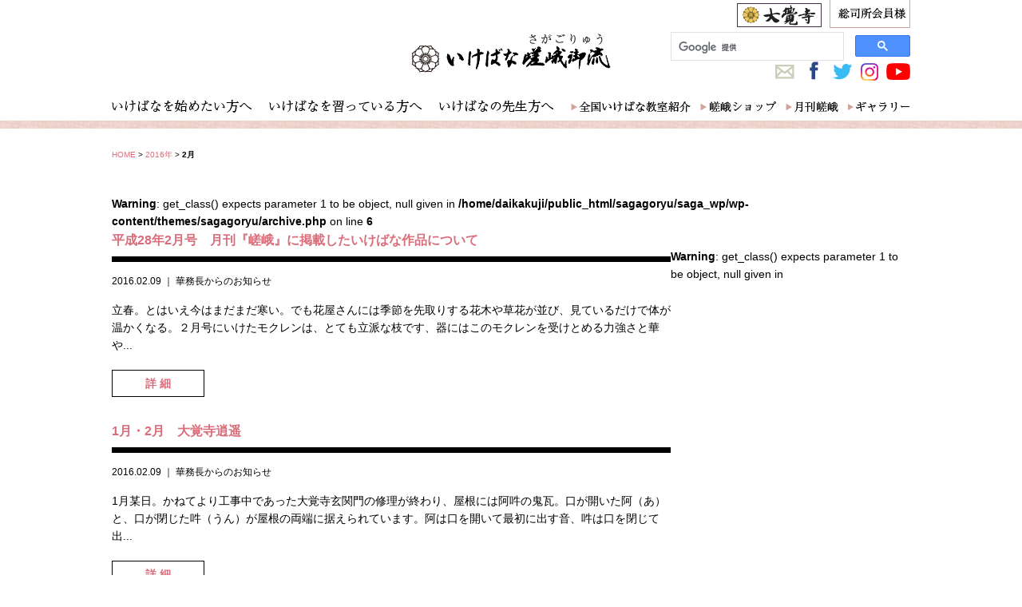

--- FILE ---
content_type: text/html; charset=UTF-8
request_url: https://www.sagagoryu.gr.jp/2016/02/page/2/?cat=%3Fpost_type%3Dpost
body_size: 61385
content:
<!DOCTYPE html>
<!--[if IE 7]>
<html class="ie ie7" lang="ja">
<![endif]-->
<!--[if IE 8]>
<html class="ie ie8" lang="ja">
<![endif]-->
<!--[if !(IE 7) | !(IE 8)  ]><!-->
<html lang="ja">
<!--<![endif]-->

<head>
	<meta charset="UTF-8" />
	<meta name="viewport" content="width=device-width">
	
			
	
<!-- This site is optimized with the Yoast SEO plugin v11.3 - https://yoast.com/wordpress/plugins/seo/ -->
<title>2月 2016 - ページ 2 / 3 - いけばな嵯峨御流（さがごりゅう）</title>
<meta name="robots" content="noindex,follow"/>
<link rel="prev" href="https://www.sagagoryu.gr.jp/2016/02/" />
<link rel="next" href="https://www.sagagoryu.gr.jp/2016/02/page/3/" />
<meta property="og:locale" content="ja_JP" />
<meta property="og:type" content="object" />
<meta property="og:title" content="2月 2016 - ページ 2 / 3 - いけばな嵯峨御流（さがごりゅう）" />
<meta property="og:url" content="https://www.sagagoryu.gr.jp/2016/02/" />
<meta property="og:site_name" content="いけばな嵯峨御流（さがごりゅう）" />
<meta property="og:image" content="https://www.sagagoryu.gr.jp/saga_wp/wp-content/uploads/2014/02/ogp.png" />
<meta property="og:image:secure_url" content="https://www.sagagoryu.gr.jp/saga_wp/wp-content/uploads/2014/02/ogp.png" />
<meta property="og:image:width" content="200" />
<meta property="og:image:height" content="200" />
<script type='application/ld+json' class='yoast-schema-graph yoast-schema-graph--main'>{"@context":"https://schema.org","@graph":[{"@type":"Organization","@id":"https://www.sagagoryu.gr.jp/#organization","name":"","url":"https://www.sagagoryu.gr.jp/","sameAs":[]},{"@type":"WebSite","@id":"https://www.sagagoryu.gr.jp/#website","url":"https://www.sagagoryu.gr.jp/","name":"\u3044\u3051\u3070\u306a\u5d6f\u5ce8\u5fa1\u6d41\uff08\u3055\u304c\u3054\u308a\u3085\u3046\uff09","publisher":{"@id":"https://www.sagagoryu.gr.jp/#organization"},"potentialAction":{"@type":"SearchAction","target":"https://www.sagagoryu.gr.jp/?s={search_term_string}","query-input":"required name=search_term_string"}},{"@type":"CollectionPage","@id":"https://www.sagagoryu.gr.jp/2016/02/page/2/#webpage","url":"https://www.sagagoryu.gr.jp/2016/02/page/2/","inLanguage":"ja","name":"2\u6708 2016 - \u30da\u30fc\u30b8 2 / 3 - \u3044\u3051\u3070\u306a\u5d6f\u5ce8\u5fa1\u6d41\uff08\u3055\u304c\u3054\u308a\u3085\u3046\uff09","isPartOf":{"@id":"https://www.sagagoryu.gr.jp/#website"}}]}</script>
<!-- / Yoast SEO plugin. -->

<link rel='dns-prefetch' href='//cdnjs.cloudflare.com' />
<link rel='dns-prefetch' href='//s.w.org' />
<link rel='stylesheet' id='wp-block-library-css'  href='https://www.sagagoryu.gr.jp/saga_wp/wp-includes/css/dist/block-library/style.min.css?ver=5.2.21' type='text/css' media='all' />
<link rel='stylesheet' id='contact-form-7-css'  href='https://www.sagagoryu.gr.jp/saga_wp/wp-content/plugins/contact-form-7/includes/css/styles.css?ver=5.1.3' type='text/css' media='all' />
<link rel='stylesheet' id='fancybox-css'  href='https://www.sagagoryu.gr.jp/saga_wp/wp-content/plugins/fancybox-for-wordpress/assets/css/fancybox.css?ver=1.3.4' type='text/css' media='all' />
<link rel='stylesheet' id='se-link-styles-css'  href='https://www.sagagoryu.gr.jp/saga_wp/wp-content/plugins/search-everything/static/css/se-styles.css?ver=5.2.21' type='text/css' media='all' />
<link rel='stylesheet' id='style-css'  href='https://www.sagagoryu.gr.jp/saga_wp/wp-content/themes/sagagoryu/assets/build/css/style.css?ver=5.2.21' type='text/css' media='all' />
<link rel='stylesheet' id='override-css'  href='https://www.sagagoryu.gr.jp/saga_wp/wp-content/themes/sagagoryu/assets/build/css/override.css?ver=202412021136' type='text/css' media='all' />
<script type='text/javascript' src='https://www.sagagoryu.gr.jp/saga_wp/wp-includes/js/jquery/jquery.js?ver=1.12.4-wp'></script>
<script type='text/javascript' src='https://www.sagagoryu.gr.jp/saga_wp/wp-includes/js/jquery/jquery-migrate.min.js?ver=1.4.1'></script>
<script type='text/javascript' src='https://www.sagagoryu.gr.jp/saga_wp/wp-content/themes/sagagoryu/assets/build/js/main.js?ver=5.2.21'></script>
<script type='text/javascript' src='https://www.sagagoryu.gr.jp/saga_wp/wp-content/themes/sagagoryu/js/base.js?ver=5.2.21'></script>
<script type='text/javascript' src='https://www.sagagoryu.gr.jp/saga_wp/wp-content/plugins/fancybox-for-wordpress/assets/js/jquery.fancybox.js?ver=1.3.4'></script>
<link rel='https://api.w.org/' href='https://www.sagagoryu.gr.jp/wp-json/' />

<!-- Fancybox for WordPress v3.2.1 -->
<style type="text/css">
	div.fancybox-caption{display:none !important;}
	
	img.fancybox-image{border-width:10px;border-color:#FFFFFF;border-style:solid;height:auto;}
	div.fancybox-bg{background-color:rgba(102,102,102,0.3);opacity:1 !important;}div.fancybox-content{border-color:#FFFFFF}
	div#fancybox-title{background-color:#FFFFFF}
	div.fancybox-content{background-color:#FFFFFF}
	div#fancybox-title-inside{color:#333333}
	
	
	
	div.fancybox-caption p.caption-title{display:inline-block}
	div.fancybox-caption p.caption-title{font-size:14px}
	div.fancybox-caption p.caption-title{color:#333333}
	div.fancybox-caption {color:#333333}div.fancybox-caption p.caption-title {background:#fff; width:auto;padding:10px 30px;}
</style><script type="text/javascript">
	jQuery(function(){

		jQuery.fn.getTitle = function() { // Copy the title of every IMG tag and add it to its parent A so that fancybox can show titles
			var arr = jQuery("a[data-fancybox]");
									jQuery.each(arr, function() {
										var title = jQuery(this).children("img").attr("title");
										 var caption = jQuery(this).next("figcaption").html();
                                        if(caption && title){jQuery(this).attr("title",title+" " + caption)}else if(title){ jQuery(this).attr("title",title);}else if(caption){jQuery(this).attr("title",caption);}
									});			}

		// Supported file extensions

                var thumbnails = jQuery("a:has(img)").not(".nolightbox").not('.envira-gallery-link').not('.ngg-simplelightbox').filter(function () {
            return /\.(jpe?g|png|gif|mp4|webp|bmp|pdf)(\?[^/]*)*$/i.test(jQuery(this).attr('href'))
        });
        

		// Add data-type iframe for links that are not images or videos.
        var iframeLinks = jQuery('.fancyboxforwp').filter( function() { return ! /\.(jpe?g|png|gif|mp4|webp|bmp|pdf)(\?[^/]*)*$/i.test(jQuery(this).attr('href')) }).filter( function() { return ! /vimeo|youtube/i.test(jQuery(this).attr('href')) });
        iframeLinks.attr({ "data-type" : "iframe" }).getTitle();

				// Gallery All
		thumbnails.addClass("fancyboxforwp").attr("data-fancybox","gallery").getTitle();
        iframeLinks.attr({ "data-fancybox":"gallery" }).getTitle();

		// Gallery type NONE
		


		// Call fancybox and apply it on any link with a rel atribute that starts with "fancybox", with the options set on the admin panel
		jQuery("a.fancyboxforwp").fancyboxforwp({
			loop: false,
			smallBtn: true,
			zoomOpacity: "auto",
			animationEffect: "fade",
			animationDuration: 500,
			transitionEffect: "fade",
			transitionDuration : "300",
			overlayShow: true,
			overlayOpacity: "0.3",
			titleShow: true,
			titlePosition: "inside",
			keyboard: true,
			showCloseButton: true,
			arrows: true,
			clickContent: false,
            clickSlide: "close",
			wheel: false,
			toolbar: true,
			preventCaptionOverlap: true,
			onInit: function() { },			onDeactivate: function() { },			beforeClose: function() { },			afterShow: function() { },			afterClose: function() { },			caption : function( instance, item ) {var testing = jQuery(this).context.title;var caption = jQuery(this).data('caption') || '';if ( item.type === 'image' && testing.length ) {caption = (caption.length ? caption + '<br />' : '') + '<p class="caption-title">'+testing+'</p>' ;}return caption;},
			afterLoad : function( instance, current ) {current.$content.append('<div class=\"fancybox-custom-caption\" style=\" position: absolute;left:0;right:0;color:#000;padding-top:10px;bottom:-50px;margin:0 auto;text-align:center; \">' + current.opts.caption + '</div>');},
					});
		
	})
</script>
<!-- END Fancybox for WordPress -->
<script type="text/javascript">
	window._se_plugin_version = '8.1.3';
</script>
<link rel="icon" href="https://www.sagagoryu.gr.jp/saga_wp/wp-content/uploads/2018/08/cropped-34141bdb0f130f8b734186f3db965bc311-32x32.png" sizes="32x32" />
<link rel="icon" href="https://www.sagagoryu.gr.jp/saga_wp/wp-content/uploads/2018/08/cropped-34141bdb0f130f8b734186f3db965bc311-192x192.png" sizes="192x192" />
<link rel="apple-touch-icon-precomposed" href="https://www.sagagoryu.gr.jp/saga_wp/wp-content/uploads/2018/08/cropped-34141bdb0f130f8b734186f3db965bc311-180x180.png" />
<meta name="msapplication-TileImage" content="https://www.sagagoryu.gr.jp/saga_wp/wp-content/uploads/2018/08/cropped-34141bdb0f130f8b734186f3db965bc311-270x270.png" />
		<style type="text/css" id="wp-custom-css">
			.movie{
  position: relative;
  padding-bottom: 56.25%;
  height: 0;
  overflow: hidden;
}

.movie iframe{
  position: absolute;
  top: 0;
  left: 0;
  width: 100%;
  height: 100%;
}
.googlemap {
position: relative;
padding-bottom: 56.25%;
padding-top: 30px;
height: 0;
overflow: hidden;
}
.googlemap iframe,
.googlemap object,
.googlemap embed {
position: absolute;
top: 0;
left: 0;
width: 100%;
height: 100%;
}		</style>
			<!--[if lt IE 9]>
	<script src="https://www.sagagoryu.gr.jp/saga_wp/wp-content/themes/sagagoryu/js/html5shiv-printshiv.js">
	</script>
	<![endif]-->



<!-- Google tag (gtag.js) -->
<script async src="https://www.googletagmanager.com/gtag/js?id=G-TRCHSSRN0P"></script>
<script>
  window.dataLayer = window.dataLayer || [];
  function gtag(){dataLayer.push(arguments);}
  gtag('js', new Date());

  gtag('config', 'G-TRCHSSRN0P');
</script>

<!-- 
<script async src="https://www.googletagmanager.com/gtag/js?id=UA-48131078-1"></script>
<script>
  window.dataLayer = window.dataLayer || [];
  function gtag(){dataLayer.push(arguments);}
  gtag('js', new Date());

  gtag('config', 'UA-48131078-1');
</script>

<script>
  (function(i,s,o,g,r,a,m){i['GoogleAnalyticsObject']=r;i[r]=i[r]||function(){
  (i[r].q=i[r].q||[]).push(arguments)},i[r].l=1*new Date();a=s.createElement(o),
  m=s.getElementsByTagName(o)[0];a.async=1;a.src=g;m.parentNode.insertBefore(a,m)
  })(window,document,'script','//www.google-analytics.com/analytics.js','ga');

  ga('create', 'UA-48131078-1', 'sagagoryu.gr.jp');
  ga('send', 'pageview');

</script>-->
</head>

<body class="archive date paged paged-2 date-paged-2 lower">
<div id="fb-root"></div>
<script async defer crossorigin="anonymous" src="https://connect.facebook.net/ja_JP/sdk.js#xfbml=1&version=v3.3&appId=664074910280905&autoLogAppEvents=1"></script>
<div id="wrap">
		<script>
		(function() {
			var cx = '013714411815732670551:_yipmbvzmfe';
			var gcse = document.createElement('script');
			gcse.type = 'text/javascript';
			gcse.async = true;
			gcse.src = 'https://cse.google.com/cse.js?cx=' + cx;
			var s = document.getElementsByTagName('script')[0];
			s.parentNode.insertBefore(gcse, s);
		})();
	</script>
		

	<div class="spnavi_header">
		<h1 class="ac"><a href="https://www.sagagoryu.gr.jp"><img src="https://www.sagagoryu.gr.jp/saga_wp/wp-content/themes/sagagoryu/images/main_title.png" alt="いけばな嵯峨御流" class="rollover-op"></a></h1>
		<div class="gcs gcs-sp">
			<gcse:searchbox-only></gcse:searchbox-only>
		</div>
	</div>
	<nav class="spnavi" id="spnavi">
		<div id="scroller">
			<nav class="gnavi_area">
				<ul class="gnavi clearfix">
					<li>
						<span class="parent">いけばなを始めたい方へ</span>
						<ul class="sub_navi" style="width:1000px;">
							<li><a href="https://www.sagagoryu.gr.jp/sagagoryu_3min/">3分でわかる嵯峨御流</a></li>
							<li><a href="https://www.sagagoryu.gr.jp/lesson_flow/">お稽古を受けるまでの流れ</a></li>
							<li><a href="https://www.sagagoryu.gr.jp/voice">生徒さんの声</a></li>
							<li><a href="https://www.sagagoryu.gr.jp/faq/">よくあるご質問</a></li>
						</ul>
					</li>
					<li>
						<span class="parent">いけばなを習っている方へ</span>
						<ul class="sub_navi" style="width:508px;">
							<li><a href="https://www.sagagoryu.gr.jp/gakuin_top/">華道芸術学院のご案内</a></li>
							<li><a href="https://www.sagagoryu.gr.jp/event">イベント情報</a></li>
							<li><a href="https://www.sagagoryu.gr.jp/kamucho">華務長の部屋</a></li>
						</ul>
						
					</li>
					<li>
						<span class="parent">いけばなの先生へ</span>
						<ul class="sub_navi" style="width:570px;">
							<li><a href="https://www.sagagoryu.gr.jp/teacher_school/">全国いけばな教室紹介の掲載のご案内</a></li>
							<li><a href="https://www.sagagoryu.gr.jp/event">イベント情報</a></li>
							<li><a href="https://www.sagagoryu.gr.jp/kamucho">華務長の部屋</a></li>
						</ul>
					</li>
				</ul><!--.gnavi-->

				<ul class="gnavi02">
					<li><a href="https://www.sagagoryu.gr.jp/class_search">全国いけばな教室紹介</a></li>
					<li><a href="https://daikakuji.shop/" target="_blank">嵯峨ショップ</a></li>
					<li><a href="https://www.sagagoryu.gr.jp/gekkan-saga/">月刊嵯峨</a></li>
					<li><a href="https://www.sagagoryu.gr.jp/ikebana-gallery">ギャラリー</a></li>
				</ul>
			</nav>
			<nav class="header_btn">
				<ul class="clearfix">
					<li><a href="https://www.sagagoryu.gr.jp/soshisyo_login/"><img class="rollover-op" src="https://www.sagagoryu.gr.jp/saga_wp/wp-content/themes/sagagoryu/images/header_btn_02.png" alt="総司所会員様"></a></li>
					<li><a href="http://www.daikakuji.or.jp/" target="_blank" title="大覚寺"><img class="rollover-op" src="https://www.sagagoryu.gr.jp/saga_wp/wp-content/themes/sagagoryu/images/footer_btn_01.png" alt="大覚寺" width="106" height="30"></a></li>
				</ul><!--.header_btn-->
			</nav>
			<nav class="sns_btn">
				<ul class="clearfix">
					<li><a href="https://www.sagagoryu.gr.jp/inquiry"><img class="rollover-op" src="https://www.sagagoryu.gr.jp/saga_wp/wp-content/themes/sagagoryu/images/icon_mail.png" width="26" height="26" alt="お問い合わせ"></a></li>
					<li><a href="https://www.facebook.com/pages/%E3%81%84%E3%81%91%E3%81%B0%E3%81%AA%E5%B5%AF%E5%B3%A8%E5%BE%A1%E6%B5%81/1415731972006816" target="_blank"><img class="rollover-op" src="https://www.sagagoryu.gr.jp/saga_wp/wp-content/themes/sagagoryu/images/icon_fb.png" width="26" height="26"></a></li>
					<li><a href="https://twitter.com/SagagoryuInfo" target="_blank"><img class="rollover-op mr5" src="https://www.sagagoryu.gr.jp/saga_wp/wp-content/themes/sagagoryu/images/icon_twitter.png" width="26" height="26"></a></li>
					<li><a href="https://www.instagram.com/sagagoryu_official/" target="_blank"><img class="rollover-op mr5" src="https://www.sagagoryu.gr.jp/saga_wp/wp-content/themes/sagagoryu/images/icon_insta.png" width="26" height="26"></a></li>
					<li><a href="https://www.youtube.com/channel/UCuT5r4Gj6haI3Q9UZeB3SJg/" target="_blank"><img class="rollover-op" src="https://www.sagagoryu.gr.jp/saga_wp/wp-content/themes/sagagoryu/images/icon_youtube.png" width="35"></a></li>
				</ul><!--sns_btn-->
			</nav>
		</div>
	</nav>

	<div class="btn_sp_navi_wrap">
		<a class="btn_sp_navi nosc nosms js--link_icon" href="#sp">
			<span class="line"></span>
			<span class="line"></span>
			<span class="line"></span>
		</a>
	</div>
	<header>
		<div id="header_inner">
			<div class="gcs gcs-pc">
									<gcse:search></gcse:search>
							</div>
							<p class="ac lower_logo"><a href="https://www.sagagoryu.gr.jp"><img src="https://www.sagagoryu.gr.jp/saga_wp/wp-content/themes/sagagoryu/images/main_title.png" alt="いけばな嵯峨御流" class="rollover-op"></a></p>
						<div class="header-item">
			<nav class="header_btn">
				<ul class="clearfix">
					<li class="fr" ><a href="https://www.sagagoryu.gr.jp/soshisyo_login/"><img class="rollover-op" src="https://www.sagagoryu.gr.jp/saga_wp/wp-content/themes/sagagoryu/images/header_btn_02.png" alt="総司所会員様"></a></li>
					<li class="fr pr10" style="padding-top:4px;"><a href="http://www.daikakuji.or.jp/" target="_blank" title="大覚寺"><img class="rollover-op" src="https://www.sagagoryu.gr.jp/saga_wp/wp-content/themes/sagagoryu/images/footer_btn_01.png" alt="大覚寺" width="106" height="30"></a></li>
					<!-- <li class="fr pr5"><a href="https://www.sagagoryu.gr.jp"><img class="rollover-op" src="https://www.sagagoryu.gr.jp/saga_wp/wp-content/themes/sagagoryu/images/header_btn_01.png" alt="司所長様" ></a></li> -->
				</ul><!--.header_btn-->
			</nav>
			<nav class="sns_btn">
				<ul class="clearfix">
					<li class="fl pr10"><a href="https://www.sagagoryu.gr.jp/inquiry"><img class="rollover-op" src="https://www.sagagoryu.gr.jp/saga_wp/wp-content/themes/sagagoryu/images/icon_mail.png" width="26" height="26" alt="お問い合わせ"></a></li>
					<li class="fl pr10"><a href="https://www.facebook.com/pages/%E3%81%84%E3%81%91%E3%81%B0%E3%81%AA%E5%B5%AF%E5%B3%A8%E5%BE%A1%E6%B5%81/1415731972006816" target="_blank"><img class="rollover-op" src="https://www.sagagoryu.gr.jp/saga_wp/wp-content/themes/sagagoryu/images/icon_fb.png" width="26" height="26"></a></li>
					<li class="fl pr10"><a href="https://twitter.com/SagagoryuInfo" target="_blank"><img class="rollover-op" src="https://www.sagagoryu.gr.jp/saga_wp/wp-content/themes/sagagoryu/images/icon_twitter.png" width="26" height="26"></a></li>
					<li class="fl pr10"><a href="https://www.instagram.com/sagagoryu_official/" target="_blank"><img class="rollover-op mt5" src="https://www.sagagoryu.gr.jp/saga_wp/wp-content/themes/sagagoryu/images/icon_insta.png" width="22" height="22"></a></li>
					<li class="fl"><a href="https://www.youtube.com/channel/UCuT5r4Gj6haI3Q9UZeB3SJg/" target="_blank"><img class="rollover-op mt5" src="https://www.sagagoryu.gr.jp/saga_wp/wp-content/themes/sagagoryu/images/icon_youtube.png" width="30"></a></li>
				</ul><!--sns_btn-->
			</nav>

			<nav class="gnavi_area">
				<ul class="gnavi clearfix">
					<li>
						<span class="parent"><img class="rollover-op" src="https://www.sagagoryu.gr.jp/saga_wp/wp-content/themes/sagagoryu/images/gnavi_01.png" width="175" height="16" alt="いけばなを始めたい方へ"></span>
						<ul class="sub_navi" style="width:1000px;">
							<li><a href="https://www.sagagoryu.gr.jp/sagagoryu_3min/"><img class="rollover-op" src="https://www.sagagoryu.gr.jp/saga_wp/wp-content/themes/sagagoryu/images/sub_navi_03.png" alt="3分でわかる嵯峨御流"></a></li>
							<li><a href="https://www.sagagoryu.gr.jp/lesson_flow/"><img class="rollover-op" src="https://www.sagagoryu.gr.jp/saga_wp/wp-content/themes/sagagoryu/images/sub_navi_04.png" alt="お稽古を受けるまでの流れ"></a></li>
							<li><a href="https://www.sagagoryu.gr.jp/voice"><img class="rollover-op" src="https://www.sagagoryu.gr.jp/saga_wp/wp-content/themes/sagagoryu/images/sub_navi_05.png" alt="生徒さんの声"></a></li>
							<li><a href="https://www.sagagoryu.gr.jp/faq/"><img class="rollover-op" src="https://www.sagagoryu.gr.jp/saga_wp/wp-content/themes/sagagoryu/images/sub_navi_06.png" alt="よくあるご質問"></a></li>
						</ul>
					</li>
					<li>
						<span class="parent"><img class="rollover-op" src="https://www.sagagoryu.gr.jp/saga_wp/wp-content/themes/sagagoryu/images/gnavi_02.png" width="191" height="16" alt="いけばなを習っている方へ"></a>
						<ul class="sub_navi" style="width:508px;">
							<li><a href="https://www.sagagoryu.gr.jp/gakuin_top/"><img class="rollover-op" src="https://www.sagagoryu.gr.jp/saga_wp/wp-content/themes/sagagoryu/images/sub_navi_01.png" alt="華道芸術学院のご案内"></a></li>
							<li><a href="https://www.sagagoryu.gr.jp/event"><img class="rollover-op" src="https://www.sagagoryu.gr.jp/saga_wp/wp-content/themes/sagagoryu/images/sub_navi_02.png" alt="イベント情報"></a></li>
							<li><a href="https://www.sagagoryu.gr.jp/kamucho"><img class="rollover-op" src="https://www.sagagoryu.gr.jp/saga_wp/wp-content/themes/sagagoryu/images/sub_navi_09.png" alt="華務長の部屋"></a></li>
						</ul>
					</li>
					<li>
						<span class="parent"><img class="rollover-op" src="https://www.sagagoryu.gr.jp/saga_wp/wp-content/themes/sagagoryu/images/gnavi_03.png" width="143" height="16" alt="いけばなの先生へ"></a>
						<ul class="sub_navi" style="width:570px;">
							<li><a href="https://www.sagagoryu.gr.jp/teacher_school/"><img class="rollover-op" src="https://www.sagagoryu.gr.jp/saga_wp/wp-content/themes/sagagoryu/images/sub_navi_07.png" alt="全国いけばな教室紹介の掲載のご案内"></a></li>
							<li><a href="https://www.sagagoryu.gr.jp/event"><img class="rollover-op" src="https://www.sagagoryu.gr.jp/saga_wp/wp-content/themes/sagagoryu/images/sub_navi_08.png" alt="イベント情報"></a></li>
							<li><a href="https://www.sagagoryu.gr.jp/kamucho"><img class="rollover-op" src="https://www.sagagoryu.gr.jp/saga_wp/wp-content/themes/sagagoryu/images/sub_navi_09.png" alt="華務長の部屋"></a></li>
						</ul>
					</li>
				</ul><!--.gnavi-->

				<ul class="gnavi02">
					<li><a href="https://www.sagagoryu.gr.jp/class_search"><img class="rollover-op" src="https://www.sagagoryu.gr.jp/saga_wp/wp-content/themes/sagagoryu/images/gnavi_04.png" alt="全国いけばな教室紹介"></a></li>
					<li><a href="https://daikakuji.shop/" target="_blank"><img class="rollover-op" src="https://www.sagagoryu.gr.jp/saga_wp/wp-content/themes/sagagoryu/images/gnavi_05.png" alt="嵯峨ショップ"></a></li>
					<li><a href="https://www.sagagoryu.gr.jp/gekkan-saga/"><img class="rollover-op" src="https://www.sagagoryu.gr.jp/saga_wp/wp-content/themes/sagagoryu/images/gnavi_06.png" alt="月刊嵯峨"></a></li>
					<li><a href="https://www.sagagoryu.gr.jp/ikebana-gallery"><img class="rollover-op" src="https://www.sagagoryu.gr.jp/saga_wp/wp-content/themes/sagagoryu/images/gnavi_07.png" alt="ギャラリー"></a></li>
				</ul>
			</nav>
			</div>
		</div><!--#header_inner-->

		<div id="sub_navi_area"></div><!--#sub_navi_area-->

	</header>

			<nav id="bread_crumbs">
					<p>
				<a href="https://www.sagagoryu.gr.jp/">HOME</a> &gt; <a href="https://www.sagagoryu.gr.jp/2016/">2016年</a> &gt; <strong class="current">2月</strong>			</p>
					</nav><!---#bread_crumbs-->
		<div id="main_wrap" class="clearfix"><br />
<b>Warning</b>:  get_class() expects parameter 1 to be object, null given in <b>/home/daikakuji/public_html/sagagoryu/saga_wp/wp-content/themes/sagagoryu/archive.php</b> on line <b>6</b><br />
    <section>
        <div class="normal_post">
                                                <article id="post-4745" class="mb30 post-4745 post type-post status-publish format-standard hentry category-kamucho">
                        <header class="clearfix">
                            <h1 class="mb5 c-title-wrap _line" style="background:none;border-color:"><a style="color:;" href="https://www.sagagoryu.gr.jp/post_id_4745/">平成28年2月号　月刊『嵯峨』に掲載したいけばな作品について</a></h1>
                            <div class="tex12 mb15 meta" ><time>2016.02.09</time> ｜ <span style="color:!important;"><a href="https://www.sagagoryu.gr.jp/kamucho/" rel="category tag">華務長からのお知らせ</a></span></div>
                        </header>
                        <span class="post-contents">立春。とはいえ今はまだまだ寒い。でも花屋さんには季節を先取りする花木や草花が並び、見ているだけで体が温かくなる。２月号にいけたモクレンは、とても立派な枝です、器にはこのモクレンを受けとめる力強さと華や...</span>

                        <div class="post-contents-more">
                            <a style="border-color:;color:;" href="https://www.sagagoryu.gr.jp/post_id_4745/" class="db mt20">詳 細</a>
                        </div>
                    </article>
                                    <article id="post-4736" class="mb30 post-4736 post type-post status-publish format-standard hentry category-kamucho">
                        <header class="clearfix">
                            <h1 class="mb5 c-title-wrap _line" style="background:none;border-color:"><a style="color:;" href="https://www.sagagoryu.gr.jp/post_id_4736/">1月・2月　大覚寺逍遥</a></h1>
                            <div class="tex12 mb15 meta" ><time>2016.02.09</time> ｜ <span style="color:!important;"><a href="https://www.sagagoryu.gr.jp/kamucho/" rel="category tag">華務長からのお知らせ</a></span></div>
                        </header>
                        <span class="post-contents">1月某日。かねてより工事中であった大覚寺玄関門の修理が終わり、屋根には阿吽の鬼瓦。口が開いた阿（あ）と、口が閉じた吽（うん）が屋根の両端に据えられています。阿は口を開いて最初に出す音、吽は口を閉じて出...</span>

                        <div class="post-contents-more">
                            <a style="border-color:;color:;" href="https://www.sagagoryu.gr.jp/post_id_4736/" class="db mt20">詳 細</a>
                        </div>
                    </article>
                                    <article id="post-4728" class="mb30 post-4728 post type-post status-publish format-standard hentry category-kamucho">
                        <header class="clearfix">
                            <h1 class="mb5 c-title-wrap _line" style="background:none;border-color:"><a style="color:;" href="https://www.sagagoryu.gr.jp/post_id_4728/">2月5日　京都市立嵯峨小学校6年生全員が、大覚寺で嵯峨御流の授業を受けました</a></h1>
                            <div class="tex12 mb15 meta" ><time>2016.02.08</time> ｜ <span style="color:!important;"><a href="https://www.sagagoryu.gr.jp/kamucho/" rel="category tag">華務長からのお知らせ</a></span></div>
                        </header>
                        <span class="post-contents">今年の授業は島満甫先生・吹田晴美甫先生・小田ひさ甫先生・堀井節甫先生が担当され、6年生全員が、桜の花をいけました。教室を視察に伺うと、元気いっぱいの子供達が、夢中になって一生懸命に花をいけています。一...</span>

                        <div class="post-contents-more">
                            <a style="border-color:;color:;" href="https://www.sagagoryu.gr.jp/post_id_4728/" class="db mt20">詳 細</a>
                        </div>
                    </article>
                                    <article id="post-4722" class="mb30 post-4722 post type-post status-publish format-standard hentry category-kamucho">
                        <header class="clearfix">
                            <h1 class="mb5 c-title-wrap _line" style="background:none;border-color:"><a style="color:;" href="https://www.sagagoryu.gr.jp/post_id_4722/">京都嵯峨芸術大学　第44回制作展を拝見しました</a></h1>
                            <div class="tex12 mb15 meta" ><time>2016.02.08</time> ｜ <span style="color:!important;"><a href="https://www.sagagoryu.gr.jp/kamucho/" rel="category tag">華務長からのお知らせ</a></span></div>
                        </header>
                        <span class="post-contents">2月5日（金）、京都嵯峨芸術大学・大学院・短期大学部の制作展を、京都市立美術館で拝見しました。時間の都合であまりゆっくりとは拝見できなかったのですが、作品からは熱い情熱や、奇想天外な発想など、大いに私...</span>

                        <div class="post-contents-more">
                            <a style="border-color:;color:;" href="https://www.sagagoryu.gr.jp/post_id_4722/" class="db mt20">詳 細</a>
                        </div>
                    </article>
                                    <article id="post-4711" class="mb30 post-4711 post type-post status-publish format-standard hentry category-kamucho">
                        <header class="clearfix">
                            <h1 class="mb5 c-title-wrap _line" style="background:none;border-color:"><a style="color:;" href="https://www.sagagoryu.gr.jp/post_id_4711/">嵯峨御流　華道大阪司所創立95周年記念花展『咲き初めて』を拝見しました</a></h1>
                            <div class="tex12 mb15 meta" ><time>2016.02.08</time> ｜ <span style="color:!important;"><a href="https://www.sagagoryu.gr.jp/kamucho/" rel="category tag">華務長からのお知らせ</a></span></div>
                        </header>
                        <span class="post-contents">2月6日・7日の両日、大阪司所創立95周年記念花展が開催されました。会場は、関西で最も高く、日本で3番目に高い建物「あべのハルカス３００」の中にある、近鉄アート館です。6日11時のテープカットには、早...</span>

                        <div class="post-contents-more">
                            <a style="border-color:;color:;" href="https://www.sagagoryu.gr.jp/post_id_4711/" class="db mt20">詳 細</a>
                        </div>
                    </article>
                                    <article id="post-4705" class="mb30 post-4705 post type-post status-publish format-standard hentry category-news">
                        <header class="clearfix">
                            <h1 class="mb5 c-title-wrap _line" style="background:none;border-color:"><a style="color:;" href="https://www.sagagoryu.gr.jp/post_id_4705/">大阪司所創立95周年記念華展が開催されます。</a></h1>
                            <div class="tex12 mb15 meta" ><time>2016.02.04</time> ｜ <span style="color:!important;"><a href="https://www.sagagoryu.gr.jp/news/" rel="category tag">いけばな通信</a></span></div>
                        </header>
                        <span class="post-contents">大阪司所創立95周年記念華展が開催されます。会期は次のとおりです。是非お立ち寄りください。日　時●2月6日(土)、7日（日）会　場●あべのハルカス　近鉄アート館　　　　大阪市阿倍野区阿倍野筋1-1-4...</span>

                        <div class="post-contents-more">
                            <a style="border-color:;color:;" href="https://www.sagagoryu.gr.jp/post_id_4705/" class="db mt20">詳 細</a>
                        </div>
                    </article>
                                    <article id="post-4690" class="mb30 post-4690 post type-post status-publish format-standard hentry category-kamucho">
                        <header class="clearfix">
                            <h1 class="mb5 c-title-wrap _line" style="background:none;border-color:"><a style="color:;" href="https://www.sagagoryu.gr.jp/post_id_4690/">２０１６京都嵯峨芸術大学　制作展が開催されています。２月７日まで</a></h1>
                            <div class="tex12 mb15 meta" ><time>2016.02.03</time> ｜ <span style="color:!important;"><a href="https://www.sagagoryu.gr.jp/kamucho/" rel="category tag">華務長からのお知らせ</a></span></div>
                        </header>
                        <span class="post-contents">http://www.kyoto-saga.ac.jp/ホームページより抜粋します。年に一度の大イベント「卒業・修了制作展」を京都市美術館にて開催いたします。この展覧会では、主に芸術学部4回生、大学院...</span>

                        <div class="post-contents-more">
                            <a style="border-color:;color:;" href="https://www.sagagoryu.gr.jp/post_id_4690/" class="db mt20">詳 細</a>
                        </div>
                    </article>
                                    <article id="post-4686" class="mb30 post-4686 post type-post status-publish format-standard hentry category-kamucho">
                        <header class="clearfix">
                            <h1 class="mb5 c-title-wrap _line" style="background:none;border-color:"><a style="color:;" href="https://www.sagagoryu.gr.jp/post_id_4686/">嵯峨御流ベルギー支部の活躍をご紹介します。「日本・ベルギー友好150年記念事業での挿花」</a></h1>
                            <div class="tex12 mb15 meta" ><time>2016.02.03</time> ｜ <span style="color:!important;"><a href="https://www.sagagoryu.gr.jp/kamucho/" rel="category tag">華務長からのお知らせ</a></span></div>
                        </header>
                        <span class="post-contents">2016年は日本・ベルギー友好150年 です。その記念事業の一つでオープニング・セレモニーの一環でもある雅楽の演奏会において、嵯峨御流ベルギー支部が、日本から都築知加教授の応援 を得て、挿花をされまし...</span>

                        <div class="post-contents-more">
                            <a style="border-color:;color:;" href="https://www.sagagoryu.gr.jp/post_id_4686/" class="db mt20">詳 細</a>
                        </div>
                    </article>
                                    <article id="post-4682" class="mb30 post-4682 post type-post status-publish format-standard hentry category-kamucho">
                        <header class="clearfix">
                            <h1 class="mb5 c-title-wrap _line" style="background:none;border-color:"><a style="color:;" href="https://www.sagagoryu.gr.jp/post_id_4682/">２０１６年２月１９日～２１日「如月の伏見　花とうつわの饗宴」と題し、大倉記念館に於いて松元洋一先生の器と花との出会い</a></h1>
                            <div class="tex12 mb15 meta" ><time>2016.02.03</time> ｜ <span style="color:!important;"><a href="https://www.sagagoryu.gr.jp/kamucho/" rel="category tag">華務長からのお知らせ</a></span></div>
                        </header>
                        <span class="post-contents">月桂冠大倉記念館の風格ある建物の中で、この３日間　松元先生の力強い器に、花をいけることになりました。松元先生は、奈良県にお生まれで、数々の賞を受賞なさり、現在鳥取大学　非常勤講師もなさっておられます。...</span>

                        <div class="post-contents-more">
                            <a style="border-color:;color:;" href="https://www.sagagoryu.gr.jp/post_id_4682/" class="db mt20">詳 細</a>
                        </div>
                    </article>
                                    <article id="post-4677" class="mb30 post-4677 post type-post status-publish format-standard hentry category-kamucho">
                        <header class="clearfix">
                            <h1 class="mb5 c-title-wrap _line" style="background:none;border-color:"><a style="color:;" href="https://www.sagagoryu.gr.jp/post_id_4677/">一般社団法人アジア花の文化協会主催　第１回シンポジウム「花文化の今を考察する」にパネラーとして出演します</a></h1>
                            <div class="tex12 mb15 meta" ><time>2016.02.03</time> ｜ <span style="color:!important;"><a href="https://www.sagagoryu.gr.jp/kamucho/" rel="category tag">華務長からのお知らせ</a></span></div>
                        </header>
                        <span class="post-contents">日本の「フラワーデザイン」と「いけばな」を日本の花文化として継承し前身させる目的て、昨年立ち上げられた「AFCA(一般社団法人日本アジア 花の文化協会」が創立を記念して第一回のシンポジウムを企画されま...</span>

                        <div class="post-contents-more">
                            <a style="border-color:;color:;" href="https://www.sagagoryu.gr.jp/post_id_4677/" class="db mt20">詳 細</a>
                        </div>
                    </article>
                            
            <div style="color:;">
            <div class='wp-pagenavi' role='navigation'>
<a class="previouspostslink" rel="prev" href="https://www.sagagoryu.gr.jp/2016/02/?cat=%3Fpost_type%3Dpost">前のページ</a><a class="page smaller" title="Page 1" href="https://www.sagagoryu.gr.jp/2016/02/?cat=%3Fpost_type%3Dpost">1</a><span aria-current='page' class='current'>2</span><a class="page larger" title="Page 3" href="https://www.sagagoryu.gr.jp/2016/02/page/3/?cat=%3Fpost_type%3Dpost">3</a><a class="nextpostslink" rel="next" href="https://www.sagagoryu.gr.jp/2016/02/page/3/?cat=%3Fpost_type%3Dpost">次のページ</a>
</div>            </div>
        </div>

        <br />
<b>Warning</b>:  get_class() expects parameter 1 to be object, null given in <b>/home/daikakuji/public_html/sagagoryu/saga_wp/wp-content/themes/sagagoryu/modules/sidebar.php</b> on line <b>4</b><br />
<br />
<b>Warning</b>:  get_class() expects parameter 1 to be object, null given in <b>/home/daikakuji/public_html/sagagoryu/saga_wp/wp-content/themes/sagagoryu/modules/sidebar.php</b> on line <b>6</b><br />

<aside class="sidebar">
	<h3 class="c-title _mini" style="border-color:">最新の投稿</h3>
	<ul>
	    					<li class="mb10">
				2026.1.14　<br>
				<a style="color:" href="https://www.sagagoryu.gr.jp/post_id_39194/">みなと司所　第34回文化祭（神戸市筑紫が丘自治会館　つくしホール）</a>
			</li>
					<li class="mb10">
				2026.1.10　<br>
				<a style="color:" href="https://www.sagagoryu.gr.jp/post_id_39182/">能登司所　令和7年度ワンディジョイント特別研究会（石川県女性センター）</a>
			</li>
					<li class="mb10">
				2026.1.10　<br>
				<a style="color:" href="https://www.sagagoryu.gr.jp/post_id_39171/">東京・東都・神奈川・横浜司所　第75回神奈川県華道展（横浜髙島屋ギャラリー）</a>
			</li>
					<li class="mb10">
				2026.1.10　<br>
				<a style="color:" href="https://www.sagagoryu.gr.jp/post_id_39162/">うめだ阪急コンコースウィンドー迎春花は1月12日までです。100人で制作しました。</a>
			</li>
					<li class="mb10">
				2026.1.9　<br>
				<a style="color:" href="https://www.sagagoryu.gr.jp/post_id_39150/">姫路司所　司所創立100周年記念嵯峨御流いけばな展「百福万華」</a>
			</li>
			</ul>

	<h3 class="c-title _mini" style="border-color:">カテゴリー</h3>
	<ul style="color:">
			<li class="cat-item cat-item-2"><a href="https://www.sagagoryu.gr.jp/news/">いけばな通信</a>
</li>
	<li class="cat-item cat-item-66"><a href="https://www.sagagoryu.gr.jp/tomomachi/">大覚寺ともまちだより</a>
</li>
	<li class="cat-item cat-item-61"><a href="https://www.sagagoryu.gr.jp/saga-online/">月刊嵯峨オンライン</a>
</li>
	<li class="cat-item cat-item-57"><a href="https://www.sagagoryu.gr.jp/kamucho/">華務長からのお知らせ</a>
</li>
	<li class="cat-item cat-item-50"><a href="https://www.sagagoryu.gr.jp/event/">講座・イベント情報</a>
</li>
	</ul>

	<h3 class="c-title _mini" style="border-color:">月別アーカイブ</h3>
	<ul style="color:">
			<li><a href='https://www.sagagoryu.gr.jp/2026/01/?cat=?post_type=post'>2026年1月</a></li>
	<li><a href='https://www.sagagoryu.gr.jp/2025/12/?cat=?post_type=post'>2025年12月</a></li>
	<li><a href='https://www.sagagoryu.gr.jp/2025/11/?cat=?post_type=post'>2025年11月</a></li>
	<li><a href='https://www.sagagoryu.gr.jp/2025/10/?cat=?post_type=post'>2025年10月</a></li>
	<li><a href='https://www.sagagoryu.gr.jp/2025/09/?cat=?post_type=post'>2025年9月</a></li>
	<li><a href='https://www.sagagoryu.gr.jp/2025/08/?cat=?post_type=post'>2025年8月</a></li>
	<li><a href='https://www.sagagoryu.gr.jp/2025/07/?cat=?post_type=post'>2025年7月</a></li>
	<li><a href='https://www.sagagoryu.gr.jp/2025/06/?cat=?post_type=post'>2025年6月</a></li>
	<li><a href='https://www.sagagoryu.gr.jp/2025/05/?cat=?post_type=post'>2025年5月</a></li>
	<li><a href='https://www.sagagoryu.gr.jp/2025/04/?cat=?post_type=post'>2025年4月</a></li>
	<li><a href='https://www.sagagoryu.gr.jp/2025/03/?cat=?post_type=post'>2025年3月</a></li>
	<li><a href='https://www.sagagoryu.gr.jp/2025/02/?cat=?post_type=post'>2025年2月</a></li>
	<li><a href='https://www.sagagoryu.gr.jp/2025/01/?cat=?post_type=post'>2025年1月</a></li>
	<li><a href='https://www.sagagoryu.gr.jp/2024/12/?cat=?post_type=post'>2024年12月</a></li>
	<li><a href='https://www.sagagoryu.gr.jp/2024/11/?cat=?post_type=post'>2024年11月</a></li>
	<li><a href='https://www.sagagoryu.gr.jp/2024/10/?cat=?post_type=post'>2024年10月</a></li>
	<li><a href='https://www.sagagoryu.gr.jp/2024/09/?cat=?post_type=post'>2024年9月</a></li>
	<li><a href='https://www.sagagoryu.gr.jp/2024/08/?cat=?post_type=post'>2024年8月</a></li>
	<li><a href='https://www.sagagoryu.gr.jp/2024/07/?cat=?post_type=post'>2024年7月</a></li>
	<li><a href='https://www.sagagoryu.gr.jp/2024/06/?cat=?post_type=post'>2024年6月</a></li>
	<li><a href='https://www.sagagoryu.gr.jp/2024/05/?cat=?post_type=post'>2024年5月</a></li>
	<li><a href='https://www.sagagoryu.gr.jp/2024/04/?cat=?post_type=post'>2024年4月</a></li>
	<li><a href='https://www.sagagoryu.gr.jp/2024/03/?cat=?post_type=post'>2024年3月</a></li>
	<li><a href='https://www.sagagoryu.gr.jp/2024/02/?cat=?post_type=post'>2024年2月</a></li>
	<li><a href='https://www.sagagoryu.gr.jp/2024/01/?cat=?post_type=post'>2024年1月</a></li>
	<li><a href='https://www.sagagoryu.gr.jp/2023/12/?cat=?post_type=post'>2023年12月</a></li>
	<li><a href='https://www.sagagoryu.gr.jp/2023/11/?cat=?post_type=post'>2023年11月</a></li>
	<li><a href='https://www.sagagoryu.gr.jp/2023/10/?cat=?post_type=post'>2023年10月</a></li>
	<li><a href='https://www.sagagoryu.gr.jp/2023/09/?cat=?post_type=post'>2023年9月</a></li>
	<li><a href='https://www.sagagoryu.gr.jp/2023/08/?cat=?post_type=post'>2023年8月</a></li>
	<li><a href='https://www.sagagoryu.gr.jp/2023/07/?cat=?post_type=post'>2023年7月</a></li>
	<li><a href='https://www.sagagoryu.gr.jp/2023/06/?cat=?post_type=post'>2023年6月</a></li>
	<li><a href='https://www.sagagoryu.gr.jp/2023/05/?cat=?post_type=post'>2023年5月</a></li>
	<li><a href='https://www.sagagoryu.gr.jp/2023/04/?cat=?post_type=post'>2023年4月</a></li>
	<li><a href='https://www.sagagoryu.gr.jp/2023/03/?cat=?post_type=post'>2023年3月</a></li>
	<li><a href='https://www.sagagoryu.gr.jp/2023/02/?cat=?post_type=post'>2023年2月</a></li>
	<li><a href='https://www.sagagoryu.gr.jp/2023/01/?cat=?post_type=post'>2023年1月</a></li>
	<li><a href='https://www.sagagoryu.gr.jp/2022/12/?cat=?post_type=post'>2022年12月</a></li>
	<li><a href='https://www.sagagoryu.gr.jp/2022/11/?cat=?post_type=post'>2022年11月</a></li>
	<li><a href='https://www.sagagoryu.gr.jp/2022/10/?cat=?post_type=post'>2022年10月</a></li>
	<li><a href='https://www.sagagoryu.gr.jp/2022/09/?cat=?post_type=post'>2022年9月</a></li>
	<li><a href='https://www.sagagoryu.gr.jp/2022/08/?cat=?post_type=post'>2022年8月</a></li>
	<li><a href='https://www.sagagoryu.gr.jp/2022/07/?cat=?post_type=post'>2022年7月</a></li>
	<li><a href='https://www.sagagoryu.gr.jp/2022/06/?cat=?post_type=post'>2022年6月</a></li>
	<li><a href='https://www.sagagoryu.gr.jp/2022/05/?cat=?post_type=post'>2022年5月</a></li>
	<li><a href='https://www.sagagoryu.gr.jp/2022/04/?cat=?post_type=post'>2022年4月</a></li>
	<li><a href='https://www.sagagoryu.gr.jp/2022/03/?cat=?post_type=post'>2022年3月</a></li>
	<li><a href='https://www.sagagoryu.gr.jp/2022/02/?cat=?post_type=post'>2022年2月</a></li>
	<li><a href='https://www.sagagoryu.gr.jp/2022/01/?cat=?post_type=post'>2022年1月</a></li>
	<li><a href='https://www.sagagoryu.gr.jp/2021/12/?cat=?post_type=post'>2021年12月</a></li>
	<li><a href='https://www.sagagoryu.gr.jp/2021/11/?cat=?post_type=post'>2021年11月</a></li>
	<li><a href='https://www.sagagoryu.gr.jp/2021/10/?cat=?post_type=post'>2021年10月</a></li>
	<li><a href='https://www.sagagoryu.gr.jp/2021/09/?cat=?post_type=post'>2021年9月</a></li>
	<li><a href='https://www.sagagoryu.gr.jp/2021/08/?cat=?post_type=post'>2021年8月</a></li>
	<li><a href='https://www.sagagoryu.gr.jp/2021/07/?cat=?post_type=post'>2021年7月</a></li>
	<li><a href='https://www.sagagoryu.gr.jp/2021/06/?cat=?post_type=post'>2021年6月</a></li>
	<li><a href='https://www.sagagoryu.gr.jp/2021/05/?cat=?post_type=post'>2021年5月</a></li>
	<li><a href='https://www.sagagoryu.gr.jp/2021/04/?cat=?post_type=post'>2021年4月</a></li>
	<li><a href='https://www.sagagoryu.gr.jp/2021/03/?cat=?post_type=post'>2021年3月</a></li>
	<li><a href='https://www.sagagoryu.gr.jp/2021/02/?cat=?post_type=post'>2021年2月</a></li>
	<li><a href='https://www.sagagoryu.gr.jp/2021/01/?cat=?post_type=post'>2021年1月</a></li>
	<li><a href='https://www.sagagoryu.gr.jp/2020/12/?cat=?post_type=post'>2020年12月</a></li>
	<li><a href='https://www.sagagoryu.gr.jp/2020/11/?cat=?post_type=post'>2020年11月</a></li>
	<li><a href='https://www.sagagoryu.gr.jp/2020/10/?cat=?post_type=post'>2020年10月</a></li>
	<li><a href='https://www.sagagoryu.gr.jp/2020/09/?cat=?post_type=post'>2020年9月</a></li>
	<li><a href='https://www.sagagoryu.gr.jp/2020/08/?cat=?post_type=post'>2020年8月</a></li>
	<li><a href='https://www.sagagoryu.gr.jp/2020/07/?cat=?post_type=post'>2020年7月</a></li>
	<li><a href='https://www.sagagoryu.gr.jp/2020/06/?cat=?post_type=post'>2020年6月</a></li>
	<li><a href='https://www.sagagoryu.gr.jp/2020/05/?cat=?post_type=post'>2020年5月</a></li>
	<li><a href='https://www.sagagoryu.gr.jp/2020/04/?cat=?post_type=post'>2020年4月</a></li>
	<li><a href='https://www.sagagoryu.gr.jp/2020/03/?cat=?post_type=post'>2020年3月</a></li>
	<li><a href='https://www.sagagoryu.gr.jp/2020/02/?cat=?post_type=post'>2020年2月</a></li>
	<li><a href='https://www.sagagoryu.gr.jp/2020/01/?cat=?post_type=post'>2020年1月</a></li>
	<li><a href='https://www.sagagoryu.gr.jp/2019/12/?cat=?post_type=post'>2019年12月</a></li>
	<li><a href='https://www.sagagoryu.gr.jp/2019/11/?cat=?post_type=post'>2019年11月</a></li>
	<li><a href='https://www.sagagoryu.gr.jp/2019/10/?cat=?post_type=post'>2019年10月</a></li>
	<li><a href='https://www.sagagoryu.gr.jp/2019/09/?cat=?post_type=post'>2019年9月</a></li>
	<li><a href='https://www.sagagoryu.gr.jp/2019/08/?cat=?post_type=post'>2019年8月</a></li>
	<li><a href='https://www.sagagoryu.gr.jp/2019/07/?cat=?post_type=post'>2019年7月</a></li>
	<li><a href='https://www.sagagoryu.gr.jp/2019/06/?cat=?post_type=post'>2019年6月</a></li>
	<li><a href='https://www.sagagoryu.gr.jp/2019/05/?cat=?post_type=post'>2019年5月</a></li>
	<li><a href='https://www.sagagoryu.gr.jp/2019/04/?cat=?post_type=post'>2019年4月</a></li>
	<li><a href='https://www.sagagoryu.gr.jp/2019/03/?cat=?post_type=post'>2019年3月</a></li>
	<li><a href='https://www.sagagoryu.gr.jp/2019/02/?cat=?post_type=post'>2019年2月</a></li>
	<li><a href='https://www.sagagoryu.gr.jp/2019/01/?cat=?post_type=post'>2019年1月</a></li>
	<li><a href='https://www.sagagoryu.gr.jp/2018/12/?cat=?post_type=post'>2018年12月</a></li>
	<li><a href='https://www.sagagoryu.gr.jp/2018/11/?cat=?post_type=post'>2018年11月</a></li>
	<li><a href='https://www.sagagoryu.gr.jp/2018/10/?cat=?post_type=post'>2018年10月</a></li>
	<li><a href='https://www.sagagoryu.gr.jp/2018/09/?cat=?post_type=post'>2018年9月</a></li>
	<li><a href='https://www.sagagoryu.gr.jp/2018/08/?cat=?post_type=post'>2018年8月</a></li>
	<li><a href='https://www.sagagoryu.gr.jp/2018/07/?cat=?post_type=post'>2018年7月</a></li>
	<li><a href='https://www.sagagoryu.gr.jp/2018/06/?cat=?post_type=post'>2018年6月</a></li>
	<li><a href='https://www.sagagoryu.gr.jp/2018/05/?cat=?post_type=post'>2018年5月</a></li>
	<li><a href='https://www.sagagoryu.gr.jp/2018/04/?cat=?post_type=post'>2018年4月</a></li>
	<li><a href='https://www.sagagoryu.gr.jp/2018/03/?cat=?post_type=post'>2018年3月</a></li>
	<li><a href='https://www.sagagoryu.gr.jp/2018/02/?cat=?post_type=post'>2018年2月</a></li>
	<li><a href='https://www.sagagoryu.gr.jp/2018/01/?cat=?post_type=post'>2018年1月</a></li>
	<li><a href='https://www.sagagoryu.gr.jp/2017/12/?cat=?post_type=post'>2017年12月</a></li>
	<li><a href='https://www.sagagoryu.gr.jp/2017/11/?cat=?post_type=post'>2017年11月</a></li>
	<li><a href='https://www.sagagoryu.gr.jp/2017/10/?cat=?post_type=post'>2017年10月</a></li>
	<li><a href='https://www.sagagoryu.gr.jp/2017/09/?cat=?post_type=post'>2017年9月</a></li>
	<li><a href='https://www.sagagoryu.gr.jp/2017/08/?cat=?post_type=post'>2017年8月</a></li>
	<li><a href='https://www.sagagoryu.gr.jp/2017/07/?cat=?post_type=post'>2017年7月</a></li>
	<li><a href='https://www.sagagoryu.gr.jp/2017/06/?cat=?post_type=post'>2017年6月</a></li>
	<li><a href='https://www.sagagoryu.gr.jp/2017/05/?cat=?post_type=post'>2017年5月</a></li>
	<li><a href='https://www.sagagoryu.gr.jp/2017/04/?cat=?post_type=post'>2017年4月</a></li>
	<li><a href='https://www.sagagoryu.gr.jp/2017/03/?cat=?post_type=post'>2017年3月</a></li>
	<li><a href='https://www.sagagoryu.gr.jp/2017/02/?cat=?post_type=post'>2017年2月</a></li>
	<li><a href='https://www.sagagoryu.gr.jp/2017/01/?cat=?post_type=post'>2017年1月</a></li>
	<li><a href='https://www.sagagoryu.gr.jp/2016/12/?cat=?post_type=post'>2016年12月</a></li>
	<li><a href='https://www.sagagoryu.gr.jp/2016/11/?cat=?post_type=post'>2016年11月</a></li>
	<li><a href='https://www.sagagoryu.gr.jp/2016/10/?cat=?post_type=post'>2016年10月</a></li>
	<li><a href='https://www.sagagoryu.gr.jp/2016/09/?cat=?post_type=post'>2016年9月</a></li>
	<li><a href='https://www.sagagoryu.gr.jp/2016/08/?cat=?post_type=post'>2016年8月</a></li>
	<li><a href='https://www.sagagoryu.gr.jp/2016/07/?cat=?post_type=post'>2016年7月</a></li>
	<li><a href='https://www.sagagoryu.gr.jp/2016/06/?cat=?post_type=post'>2016年6月</a></li>
	<li><a href='https://www.sagagoryu.gr.jp/2016/05/?cat=?post_type=post'>2016年5月</a></li>
	<li><a href='https://www.sagagoryu.gr.jp/2016/04/?cat=?post_type=post'>2016年4月</a></li>
	<li><a href='https://www.sagagoryu.gr.jp/2016/03/?cat=?post_type=post'>2016年3月</a></li>
	<li><a href='https://www.sagagoryu.gr.jp/2016/02/?cat=?post_type=post'>2016年2月</a></li>
	<li><a href='https://www.sagagoryu.gr.jp/2016/01/?cat=?post_type=post'>2016年1月</a></li>
	<li><a href='https://www.sagagoryu.gr.jp/2015/12/?cat=?post_type=post'>2015年12月</a></li>
	<li><a href='https://www.sagagoryu.gr.jp/2015/11/?cat=?post_type=post'>2015年11月</a></li>
	<li><a href='https://www.sagagoryu.gr.jp/2015/10/?cat=?post_type=post'>2015年10月</a></li>
	<li><a href='https://www.sagagoryu.gr.jp/2015/09/?cat=?post_type=post'>2015年9月</a></li>
	<li><a href='https://www.sagagoryu.gr.jp/2015/08/?cat=?post_type=post'>2015年8月</a></li>
	<li><a href='https://www.sagagoryu.gr.jp/2015/07/?cat=?post_type=post'>2015年7月</a></li>
	<li><a href='https://www.sagagoryu.gr.jp/2015/06/?cat=?post_type=post'>2015年6月</a></li>
	<li><a href='https://www.sagagoryu.gr.jp/2015/05/?cat=?post_type=post'>2015年5月</a></li>
	<li><a href='https://www.sagagoryu.gr.jp/2015/04/?cat=?post_type=post'>2015年4月</a></li>
	<li><a href='https://www.sagagoryu.gr.jp/2015/03/?cat=?post_type=post'>2015年3月</a></li>
	<li><a href='https://www.sagagoryu.gr.jp/2015/02/?cat=?post_type=post'>2015年2月</a></li>
	<li><a href='https://www.sagagoryu.gr.jp/2015/01/?cat=?post_type=post'>2015年1月</a></li>
	<li><a href='https://www.sagagoryu.gr.jp/2014/12/?cat=?post_type=post'>2014年12月</a></li>
	<li><a href='https://www.sagagoryu.gr.jp/2014/11/?cat=?post_type=post'>2014年11月</a></li>
	<li><a href='https://www.sagagoryu.gr.jp/2014/10/?cat=?post_type=post'>2014年10月</a></li>
	<li><a href='https://www.sagagoryu.gr.jp/2014/09/?cat=?post_type=post'>2014年9月</a></li>
	<li><a href='https://www.sagagoryu.gr.jp/2014/08/?cat=?post_type=post'>2014年8月</a></li>
	<li><a href='https://www.sagagoryu.gr.jp/2014/07/?cat=?post_type=post'>2014年7月</a></li>
	<li><a href='https://www.sagagoryu.gr.jp/2014/06/?cat=?post_type=post'>2014年6月</a></li>
	<li><a href='https://www.sagagoryu.gr.jp/2014/05/?cat=?post_type=post'>2014年5月</a></li>
	<li><a href='https://www.sagagoryu.gr.jp/2014/04/?cat=?post_type=post'>2014年4月</a></li>
	<li><a href='https://www.sagagoryu.gr.jp/2014/03/?cat=?post_type=post'>2014年3月</a></li>
	<li><a href='https://www.sagagoryu.gr.jp/2014/02/?cat=?post_type=post'>2014年2月</a></li>
	<li><a href='https://www.sagagoryu.gr.jp/2014/01/?cat=?post_type=post'>2014年1月</a></li>
	</ul>
</aside>    </section>
    </div><!--#main_wrap-->
<div class="pagetop">
	<p><a href="#header_inner"><img class="rollover-op"
				src="https://www.sagagoryu.gr.jp/saga_wp/wp-content/themes/sagagoryu/images/to_top.png"
				alt="ページトップへ"></a></p>
</div>
<!--.pagetop-->
<footer>
	<div class="footer_inner">
		<p class="bold">いけばな嵯峨御流　嵯峨御流華道総司所　華道課直通</p>
		<p>〒616-8411 京都市右京区嵯峨大沢町４ TEL：075-871-0073 （大覚寺 月〜金 9:00〜17:00）</p>

		<div class="clearfix footer_navi">
			<div class="footer_navi_01">
				<p class="bold mb3">いけばなを始めたい方へ</p>
				<nav>
					<ul>
						<li><span>・</span><a
								href="https://www.sagagoryu.gr.jp/sagagoryu_3min/">3分でわかる嵯峨御流</a>
						</li>
						<li><span>・</span><a
								href="https://www.sagagoryu.gr.jp/lesson_flow/">お稽古を受けるまでの流れ</a>
						</li>
						<li><span>・</span><a
								href="https://www.sagagoryu.gr.jp/voice">生徒さんの声</a>
						</li>
						<li><span>・</span><a
								href="https://www.sagagoryu.gr.jp/class_search">全国いけばな教室紹介</a>
						</li>
						<li><span>・</span><a
								href="https://www.sagagoryu.gr.jp/faq/">よくあるご質問</a>
						</li>
					</ul>
				</nav>
			</div>
			<!--.footer_navi_01-->

			<div class="footer_navi_02">
				<p class="bold mb3">いけばなを習っている方へ</p>
				<nav>
					<ul>
						<li>
							<span>・</span><a
								href="https://www.sagagoryu.gr.jp/gakuin_top/">華道芸術学院のご案内</a>
							<ul class="child">
								<li><a
										href="https://www.sagagoryu.gr.jp/gakuin_top/honjo/">本所専修会</a>
								</li>
								<!-- <li><a
										href="https://www.sagagoryu.gr.jp/gakuin_top/chiku/">地区研究科</a>
								</li>
								<li><a
										href="https://www.sagagoryu.gr.jp/gakuin_top/shizenjuku/">自然塾</a>
								</li> -->
								<li><a
										href="https://www.sagagoryu.gr.jp/gakuin_top/kenkyuka/">本所研究科</a>
								</li>
							</ul>
						</li>
						<li><span>・</span><a
								href="https://www.sagagoryu.gr.jp/event">イベント情報</a>
						</li>
						<li><span>・</span><a
								href="https://www.sagagoryu.gr.jp/kamucho">華務長の部屋</a>
						</li>
					</ul>
				</nav>
			</div>
			<!--.footer_navi_02-->

			<div class="footer_navi_03">
				<p class="bold mb3">いけばなの先生方へ</p>
				<nav>
					<ul>
						<li>
							<span>・</span><a
								href="https://www.sagagoryu.gr.jp/teacher_school/">全国いけばな教室紹介掲載のご案内</a>
							<ul class="child">
								<li><a href="https://www.sagagoryu.gr.jp/saga_wp/wp-content/uploads/2019/09/ae3e3b09b723936ebbe4d7a26dd5d4a4.pdf"
										target="_blank">お申し込み書のダウンロード(PDF)</a></li>
							</ul>
						</li>
						<li><span>・</span><a
								href="https://www.sagagoryu.gr.jp/event">イベント情報</a>
						</li>
						<li><span>・</span><a
								href="https://www.sagagoryu.gr.jp/kamucho">華務長の部屋</a>
						</li>
					</ul>
				</nav>
			</div>
			<!--.footer_navi_03-->

			<div class="footer_navi_04">
				<nav>
					<ul>
						<li><span>・</span><a
								href="https://www.sagagoryu.gr.jp/news">お知らせ</a>
						</li>
						<li><span>・</span><a
								href="https://www.sagagoryu.gr.jp/gekkan-saga/">月刊嵯峨</a>
						</li>
						<li><span>・</span><a
								href="https://www.sagagoryu.gr.jp/ikebana-gallery">いけばなギャラリー</a>
						</li>
						<li><span>・</span><a href="https://daikakuji.shop/" target="_blank">嵯峨ショップ</a></li>
						<li><span>・</span><a
								href="https://www.sagagoryu.gr.jp/sitemap">サイトマップ</a>
						</li>
						<li><span>・</span><a
								href="https://www.sagagoryu.gr.jp/inquiry/">お問合せ</a>
						</li>
						<li class="bold"><span>・</span><a
								href="https://www.sagagoryu.gr.jp/soshisyo_login/">総司所会員様</a>
						</li>
					</ul>
				</nav>
			</div>
			<!--.footer_navi_04-->

			<ul class="clearfi footer_link">
			<li class="fl" style="padding:0;"><a
					href="https://www.facebook.com/pages/%E3%81%84%E3%81%91%E3%81%B0%E3%81%AA%E5%B5%AF%E5%B3%A8%E5%BE%A1%E6%B5%81/1415731972006816"
					target="_blank"><img width="26" height="26"
						src="https://www.sagagoryu.gr.jp/saga_wp/wp-content/themes/sagagoryu/images/icon_fb.png"
						class="rollover-op" alt="facebook"></a></li>
			<li class="fl pr5" style="padding-left:0;"><a href="https://twitter.com/SagagoryuInfo" target="_blank"><img
						width="26" height="26"
						src="https://www.sagagoryu.gr.jp/saga_wp/wp-content/themes/sagagoryu/images/icon_twitter.png"
						class="rollover-op" alt="twitter"></a></li>
			<li class="fl pr5 mt5" style="padding-left:0;"><a href="https://instagram.com/sagagoryu_official/" target="_blank"><img
						width="23" height="23"
						src="https://www.sagagoryu.gr.jp/saga_wp/wp-content/themes/sagagoryu/images/icon_insta.png"
						class="rollover-op" alt="instagram"></a></li>
			<li class="fl mt5" style="padding-left:0;"><a href="https://www.youtube.com/channel/UCuT5r4Gj6haI3Q9UZeB3SJg" target="_blank"><img
						width="30"
						src="https://www.sagagoryu.gr.jp/saga_wp/wp-content/themes/sagagoryu/images/icon_youtube.png"
						class="rollover-op" alt="YouTube"></a></li>
		</ul>

			<div class="footer_banner">
				<!-- <p class="pt5"><a href="http://www.daikakuji.or.jp/" target="_blank" title="大覚寺"><img class="rollover-op" src="https://www.sagagoryu.gr.jp/saga_wp/wp-content/themes/sagagoryu/images/footer_btn_01.png"
				alt="大覚寺" width="106" height="30"></a></p> -->
				<!-- <p class="pt10"><a href="https://www.sagagoryu.gr.jp/sagagoryukai/" title="嵯峨御流会" target="_blank"><img class="rollover-op" src="https://www.sagagoryu.gr.jp/saga_wp/wp-content/themes/sagagoryu/images/footer_btn_02.png"
				alt="嵯峨御流会" width="106" height="30"></a></p> -->
				<p class="pt10"><a href="http://www.sagagoryu.ac.jp/" target="_blank" title="嵯峨華道専門学校"><img
							class="rollover-op"
							src="https://www.sagagoryu.gr.jp/saga_wp/wp-content/themes/sagagoryu/images/footer_btn_03.png"
							alt="" width="106" height="30" alt="嵯峨華道専門学校"></a></p>
				<p class="pt10"><a href="https://www.sagagoryu.gr.jp/japanview/" target="_blank" title="ニッポンノケシキ"><img
							class="rollover-op"
							src="https://www.sagagoryu.gr.jp/saga_wp/wp-content/themes/sagagoryu/images/jp_k.png"
							alt="ニッポンノケシキ" width="106" height="30"></a></p>
			</div>
			<!--.footer_banner-->
		</div>
		<!--.clearfix-->

		<ul class="footer_btn clearfix">
			<!-- <li><a href="https://www.sagagoryu.gr.jp"
			title="総司所会員様"><img alt="司所長様"
				src="https://www.sagagoryu.gr.jp/saga_wp/wp-content/themes/sagagoryu/images/footer_btn_04.png"
				class="rollover-op"></a></li>
			<li><a href="https://www.sagagoryu.gr.jp" title="司所長様"><img
						alt="総司所会員様"
						src="https://www.sagagoryu.gr.jp/saga_wp/wp-content/themes/sagagoryu/images/footer_btn_05.png"
						class="rollover-op"></a></li> -->
		</ul>

	</div>
	<!--.footer_inner-->

	<p class="tex12 copyrights">Copyright (c) Ikebana Saga Goryu. All right reserved.</p>
</footer>
<div id="responsive_flg"></div>
<script type='text/javascript'>
/* <![CDATA[ */
var wpcf7 = {"apiSettings":{"root":"https:\/\/www.sagagoryu.gr.jp\/wp-json\/contact-form-7\/v1","namespace":"contact-form-7\/v1"}};
/* ]]> */
</script>
<script type='text/javascript' src='https://www.sagagoryu.gr.jp/saga_wp/wp-content/plugins/contact-form-7/includes/js/scripts.js?ver=5.1.3'></script>
<script type='text/javascript' src='https://cdnjs.cloudflare.com/ajax/libs/lodash.js/4.17.4/lodash.min.js?ver=5.2.21'></script>
<script type='text/javascript' src='https://www.sagagoryu.gr.jp/saga_wp/wp-content/themes/sagagoryu/assets/build/js/main.js?ver=5.2.21'></script>
<script type='text/javascript' src='https://www.sagagoryu.gr.jp/saga_wp/wp-includes/js/wp-embed.min.js?ver=5.2.21'></script>
</div>
</body>

</html>

--- FILE ---
content_type: application/javascript
request_url: https://www.sagagoryu.gr.jp/saga_wp/wp-content/themes/sagagoryu/js/base.js?ver=5.2.21
body_size: 1452
content:
// JavaScript Document
jQuery.noConflict();
(function($) {
$(function(){
	$("a").click(function(e){
		var ahref = $(this).attr('href');
		if (ahref.indexOf("https://www.sagagoryu.gr.jp/") != -1 || ahref.indexOf("http") == -1 ){
			ga('send', 'event', 'linkclick', 'click', ahref);
		}else {
			ga('send', 'event', 'outlinkclick', 'click', ahref);
		}
	});
	//rollover
	$('img.rollover').mouseover(function(){
		$(this).attr('src',$(this).attr('src').replace(/^(.+)_off(\.[a-z]+)$/, '$1_on$2'));
	}).mouseout(function(){
		$(this).attr('src',$(this).attr('src').replace(/^(.+)_on(\.[a-z]+)$/, '$1_off$2'));
	}).each(function(){
		$("<img>").attr("src",$(this).attr("src").replace(/^(.+)_off(\.[a-z]+)$/, "$1_on$2"));
	});

	//scroll top
	(function(){
		$("a[href^=#]").click(function(){
			var Hash = $(this.hash);
			if(Hash.length>0){
				var HashOffset = $(Hash).offset().top;
				$("html,body").animate({
				scrollTop: HashOffset
				}, 600);
				return false;
			}
		});
	})();



	/*
	$('.parent').on('click',function(){
		return false;
	});
	*/

	//トップページ中段の大ナビゲーション
	$('.main_navi_01').each(function(){
		$(this).mouseenter(function(event) {
			$(this).find('.title_main_navi').hide();
			$(this).find('.main_navi_back').addClass('opc');
			$(this).find('.lower_navi_01').stop(true).animate({'top':0},500,'swing');
		}).mouseleave(function(event) {
			var _this = $(this);
			$(this).find('.lower_navi_01').stop(true).animate({'top':328},500,'swing',function(){
				_this.find('.title_main_navi').show();
				_this.find('.main_navi_back').removeClass('opc');
			});
		});
	});

	//facebookエリアは要素ごとリンク
	// $('.facebook tr').click(function(){
 //         window.open($(this).data("furl"));
 //         return false;
 //    });

	//検索周りのサポート
	var fe_res = $('#feas-result-0').text();
	$('.result_text').text(fe_res);

	$('.search_res_box').each(function(){
		$(this).on('click',function(){
			var url = $(this).find('.to_detail').attr('href');
			window.location = url;
			return false;
		});
	});

	$('#feas_0_4 option').each(function(){
		var t = $(this).text();
		if(t == '---未指定---'){
			$(this).text('下限無し');
		}
	});

	$('#feas_0_5 option').each(function(){
		var t = $(this).text();
		if(t == '---未指定---'){
			$(this).text('上限無し');
		}
	});

	//範囲検索のバリデーション
    var f = $('#feas_0_4,#feas_0_5');
	f.keyup(function(){
		var val = $(this).val();
		if(val.length > 0){
			if(val.match(/^[0-9]{1,5}$/)){
				return;
			}else{
				alert('5桁までの半角数字で入力してください。');
				$(this).focus().val('');
			}
		}
	});

	var ans; //1つ前のページが同一ドメインかどうか
    var bs  = false; //unloadイベントが発生したかどうか
    var ref = document.referrer;
    $(window).on("unload beforeunload",function(){
        bs = true;
    });
    re = new RegExp(location.hostname,"i");
    if(ref.match(re)){
        ans = true;
    }else{
        ans = false;
    }
    $('.historyback').on("click",function(){
            var that = this;
        if(ans){
            history.back();
            setTimeout(function(){
                if(!bs){
                    location.href = $(that).attr("href");
                }
            },100);
        }else{
                location.href = $(this).attr("href");
            }
        return false;
    });

});
})(jQuery);